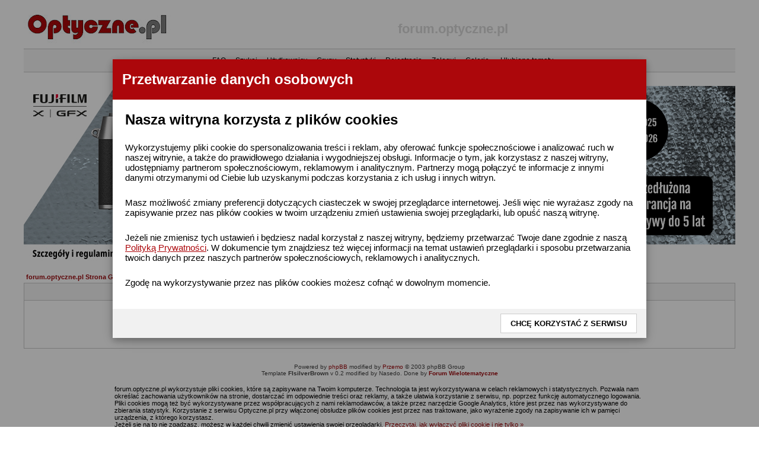

--- FILE ---
content_type: text/html; charset=ISO-8859-2
request_url: https://forum.optyczne.pl/memberlist.php?sid=090e00bfad70b239b8d91637f3eed597
body_size: 5789
content:
<!DOCTYPE HTML PUBLIC "-//W3C//DTD HTML 4.01 Transitional//EN">
<html dir="ltr">
<head>
  <meta http-equiv="Content-Type" content="text/html; charset=iso-8859-2">
  <meta http-equiv="Content-Style-Type" content="text/css">
      <title>forum.optyczne.pl :: </title>
  <link rel="stylesheet" href="templates/FIsilverBrown/FIsilverBrown.css" type="text/css">
      <style type="text/css">
   <!--
  .topbkg{
  #background: #dbe3ee url(templates/FIsilverBrown/images/cellpic_bkg.jpg) repeat-x;
    background: #ffffff 
  }
  -->
  </style>
  <link rel='stylesheet' href='w3.css' type='text/css' media='all' />
	<script language="Javascript" type="text/javascript">
	<!--
	var factive_color = '#E7E7E7';
	var faonmouse_color = '#F6F6F6';
	var faonmouse2_color = '#EFEFEF';
	var l_empty_message = 'Musisz wpisać wiadomość przed wysłaniem';
	var no_text_selected = 'Zaznacz najpierw tekst';
	var cname = '-1';
	var cpath = '/';
	var cdomain = 'forum.optyczne.pl';
	var csecure = '1';
				//-->
	</script>
	<script language="JavaScript" type="text/javascript" src="images/jsscripts.js"></script>
			<script language="JavaScript" type="text/javascript" src="templates/FIsilverBrown/overlib.js"><!-- overLIB (c) Erik Bosrup --></script>
	
<script>
  (function(i,s,o,g,r,a,m){i['GoogleAnalyticsObject']=r;i[r]=i[r]||function(){
    (i[r].q=i[r].q||[]).push(arguments)},i[r].l=1*new Date();a=s.createElement(o),
      m=s.getElementsByTagName(o)[0];a.async=1;a.src=g;m.parentNode.insertBefore(a,m)
        })(window,document,'script','https://www.google-analytics.com/analytics.js','ga');
        
          ga('create', 'UA-909450-1', 'auto');
            ga('send', 'pageview');
            
            </script>






</head>
<body bgcolor="#E5E5E5" text="#000000" link="#000000" vlink="#444444" onload="focus_field('focus');">
<script>
function setCookie(cname, cvalue, exdays) {
    var d = new Date();
    d.setTime(d.getTime() + (exdays*24*60*60*1000));
    var expires = "expires="+ d.toUTCString();
    document.cookie = cname + "=" + cvalue + ";" + expires + ";path=/";
}
function getCookie(cname) {
    var name = cname + "=";
    var decodedCookie = decodeURIComponent(document.cookie);
    var ca = decodedCookie.split(';');
    for(var i = 0; i <ca.length; i++) {
        var c = ca[i];
        while (c.charAt(0) == ' ') {
            c = c.substring(1);
        }
        if (c.indexOf(name) == 0) {
            return c.substring(name.length, c.length);
        }
    }
    return "";
}
function checkCookie() {
    var spr_polityka = getCookie("polityka");
    //alert(spr_polityka);
    if (spr_polityka != 1) {
      document.getElementById('id01').style.display='block';
    }
    
} 
</script>
<div id="id01" class="w3-modal">
 <div class="w3-modal-content w3-card-4 w3-animate-zoom">
  <header class="w3-container w3-red"> 
   <h1>Przetwarzanie danych osobowych</h1>
  </header>

  <div id="" class="w3-container">
  
  <h2>Nasza witryna korzysta z plików cookies</h2>
  <p class="w3-medium">Wykorzystujemy pliki cookie do spersonalizowania treści i reklam, aby oferować funkcje społecznościowe i analizować ruch w naszej witrynie, a także do prawidłowego działania i wygodniejszej obsługi. Informacje o tym, jak korzystasz z naszej witryny, udostępniamy partnerom społecznościowym, reklamowym i analitycznym. Partnerzy mogą połączyć te informacje z innymi danymi otrzymanymi od Ciebie lub uzyskanymi podczas korzystania z ich usług i innych witryn.</p>
  <p class="w3-medium">Masz możliwość zmiany preferencji dotyczących ciasteczek w swojej przeglądarce internetowej. Jeśli więc nie wyrażasz zgody na zapisywanie przez nas plików cookies w twoim urządzeniu zmień ustawienia swojej przeglądarki, lub opuść naszą witrynę.</p>
  <p class="w3-medium">Jeżeli nie zmienisz tych ustawień i będziesz nadal korzystał z naszej witryny, będziemy przetwarzać Twoje dane zgodnie z naszą <a target="_blank" href="https://optyczne.pl/polityka_prywatnosci.pdf">Polityką Prywatności</a>. W dokumencie tym znajdziesz też więcej informacji na temat ustawień przeglądarki i sposobu przetwarzania twoich danych przez naszych partnerów społecznościowych, reklamowych i analitycznych.</p>
  <p class="w3-medium">Zgodę na wykorzystywanie przez nas plików cookies możesz cofnąć w dowolnym momencie.</p>
  
  </div>
  
  <div class="w3-container w3-light-grey w3-padding">
   <button class="w3-button w3-right w3-white w3-border" 
   onclick="document.getElementById('id01').style.display='none';setCookie('polityka',1,900);"><b>CHCĘ KORZYSTAĆ Z SERWISU</b></button>
  </div>
 </div>
</div>
<script>
checkCookie();
</script>

<div id="overDiv" style="position:absolute; visibility:hidden; filter: alpha(opacity=85); -moz-opacity: 0.85; z-index: 10"></div>

<table width="100%" border="0" cellpadding="0" cellspacing="0" bgcolor="">
<tr>
<td align="center">
<table width="1200" border="0" bgcolor="" cellpadding="0" cellspacing="6">
<tr>
<td align="center">
<a name="top"></a><table width="100%" cellspacing="0" cellpadding="7" border="0" align="center">
   <tr>
      <td class="bodyline">
	                    
<table class="bodyline" width="100%" cellspacing="0" cellpadding="0" border="0">
<tr>
<td>
<table class="topbkg" width="100%" cellspacing="0" cellpadding="0" border="0">
<tr>
<td><table width="100%" border="0" cellpadding="0" cellspacing="0" bgcolor="">
<tr>
<td align="center"><a href="https://www.optyczne.pl"><img src="templates/FIsilverBrown/images/phpbb2_logo.jpg" border="0" alt="optyczne.pl" title="optyczne.pl" width="250" height="65" /></a></td>   	<td align="center" width="100%" valign="middle">
						<span class="maintitle"><span style="color: #D9D9D9">forum.optyczne.pl</span></span>
						<!--<br>
						<span class="gen"></span>-->
					</td>
<td align="center" width="100%">&nbsp;</td>
</tr>
</table>

                          <table width="100%" border="0" cellspacing="0" cellpadding="0">
<tr>
<td align="center" class="topnav">
<span class="mainmenu">
                          &#8226;&nbsp; <a href="faq.php?sid=935f252ae90e44d6feb516ed0023ded2" class="mainmenu">FAQ</a>&nbsp; &#8226;&nbsp;
                          <a href="search.php?sid=935f252ae90e44d6feb516ed0023ded2" class="mainmenu">Szukaj</a>&nbsp; &#8226;&nbsp;
                          <a href="memberlist.php?sid=935f252ae90e44d6feb516ed0023ded2" class="mainmenu">Użytkownicy</a>&nbsp; &#8226;&nbsp;
                          <a href="groupcp.php?sid=935f252ae90e44d6feb516ed0023ded2" class="mainmenu">Grupy</a>&nbsp; &#8226;&nbsp;

                           
                                                                                <a href="statistics.php?sid=935f252ae90e44d6feb516ed0023ded2" class="mainmenu">Statystyki</a><font color="#000000">&nbsp; &#8226;&nbsp; </font>
                                                <a href="profile.php?mode=register&amp;sid=935f252ae90e44d6feb516ed0023ded2" class="mainmenu">Rejestracja</a><font color="#000000">&nbsp; &#8226;&nbsp; </font>
                          <a href="login.php?sid=935f252ae90e44d6feb516ed0023ded2" class="mainmenu">Zaloguj</a><font color="#000000">&nbsp; &#8226;&nbsp; </font>
                                                     <a href="album.php?sid=935f252ae90e44d6feb516ed0023ded2" class="mainmenu">Galerie</a><font color="#000000">&nbsp; &#8226;&nbsp; </font>
                                                                                                                               				&nbsp;<a href="favorites.php?sid=935f252ae90e44d6feb516ed0023ded2" class="mainmenu">Ulubione tematy</a>
                        </span></td>
                     </tr>
                  </table>
               </td>

            </tr>
         </table>
	 <!-- reklama -->
	 <br>
	 <center><font size=1 color="#c0c0c0">----- R E K L A M A -----</font><br></center>
	 <center>
	 
	 <!--/* OpenX Javascript Tag v2.8.3 */-->

<!--/*
  * The backup image section of this tag has been generated for use on a
  * non-SSL page. If this tag is to be placed on an SSL page, change the
  *   'http://ads.optyczne.pl/ads/www/delivery/...'
  * to
  *   'https://ads.optyczne.pl/ads/www/delivery/...'
  *
  * This noscript section of this tag only shows image banners. There
  * is no width or height in these banners, so if you want these tags to
  * allocate space for the ad before it shows, you will need to add this
  * information to the <img> tag.
  *
  * If you do not want to deal with the intricities of the noscript
  * section, delete the tag (from <noscript>... to </noscript>). On
  * average, the noscript tag is called from less than 1% of internet
  * users.
  */-->

<script type='text/javascript'><!--//<![CDATA[
   var m3_u = (location.protocol=='https:'?'https://ads.optyczne.pl/ads/www/delivery/ajs.php':'http://ads.optyczne.pl/ads/www/delivery/ajs.php');
   var m3_r = Math.floor(Math.random()*99999999999);
   if (!document.MAX_used) document.MAX_used = ',';
   document.write ("<scr"+"ipt type='text/javascript' src='"+m3_u);
   document.write ("?zoneid=4");
   document.write ('&amp;cb=' + m3_r);
   if (document.MAX_used != ',') document.write ("&amp;exclude=" + document.MAX_used);
   document.write (document.charset ? '&amp;charset='+document.charset : (document.characterSet ? '&amp;charset='+document.characterSet : ''));
   document.write ("&amp;loc=" + escape(window.location));
   if (document.referrer) document.write ("&amp;referer=" + escape(document.referrer));
   if (document.context) document.write ("&context=" + escape(document.context));
   if (document.mmm_fo) document.write ("&amp;mmm_fo=1");
   document.write ("'><\/scr"+"ipt>");
//]]>--></script><noscript><a href='http://ads.optyczne.pl/ads/www/delivery/ck.php?n=ada83aa0&cb=INSERT_RANDOM_NUMBER_HERE' target='_blank'><img src='http://ads.optyczne.pl/ads/www/delivery/avw.php?zoneid=4&cb=INSERT_RANDOM_NUMBER_HERE&n=ada83aa0' border='0' alt='' /></a></noscript>
			<br>
			<!-- koniec kerklamy -->	       
                      </table>
                <br> <table width="100%" cellspacing="0" cellpadding="0" border="0" align="center">


                        <td align="center" valign="top" nowrap="nowrap"><span class="mainmenu">
		            <table width="100%" cellspacing="2" cellpadding="2" border="0" align="center">
	<tr>
		<td align="left" class="nav"><a href="index.php?sid=935f252ae90e44d6feb516ed0023ded2" class="nav">forum.optyczne.pl Strona Główna</a></td>
	</tr>
</table>

<table width="100%" cellpadding="4" cellspacing="1" border="0" class="forumline">
	<tr>
		<th height="25" class="thHead"><b>Informacja</b></th>
	</tr>
	<tr>
		<td class="row1">
			<table width="100%" border="0" cellspacing="0" cellpadding="1">
				<tr>
					<td>&nbsp;</td>
				</tr>
				<tr>
					<td align="center"><span class="gen">Dostęp do tej części forum wymaga zalogowania się.<br /><br />Jeżeli nie jesteś jeszcze zarejestrowany, kliknij <a href="profile.php?mode=register&amp;sid=935f252ae90e44d6feb516ed0023ded2">Tutaj</a> żeby przejść do formularza rejestracyjnego.</span></td>
				</tr>
				<tr>
					<td>&nbsp;</td>
				</tr>
			</table>
		</td>
	</tr>
</table>
<br />

      <div align="center"><span class="copyright"><br />
   Powered by <a href="http://www.phpbb.com" target="_blank" class="copyright">phpBB</a> modified by <a href="http://www.przemo.org/phpBB2/" class="copyright" target="_blank">Przemo</a> &copy; 2003 phpBB Group<br>Template <b>FIsilverBrown</b> v 0.2 modified by Nasedo. Done by <A HREF="http://skazzza.pl" class="copyright" TARGET="_blank"><b>Forum Wielotematyczne</b></A></span>
<table style="width: 900px; ">
<tr>
<td>
<br>forum.optyczne.pl wykorzystuje pliki cookies, które są zapisywane na Twoim komputerze. 
Technologia ta jest wykorzystywana w celach reklamowych i statystycznych. 
Pozwala nam określać zachowania użytkowników na stronie, dostarczać im odpowiednie treści oraz reklamy, 
a także ułatwia korzystanie z serwisu, np. poprzez funkcję automatycznego logowania. 
Pliki cookies mogą też być wykorzystywane przez współpracujących z nami reklamodawców, a także przez narzędzie Google Analytics, które jest przez nas wykorzystywane do zbierania statystyk.
Korzystanie z serwisu Optyczne.pl przy włączonej obsłudze plików cookies jest przez nas traktowane, jako wyrażenie zgody na zapisywanie ich w pamięci urządzenia, z którego korzystasz.
<br>Jeżeli się na to nie zgadzasz, możesz w każdej chwili zmienić ustawienia swojej przeglądarki. <a href="http://ciasteczka.zjekoza.pl/howto.html" target="_blank">Przeczytaj, jak wyłączyć pliki cookie i nie tylko &raquo;</a>
</td>
</tr>
</table>
</div><center></center></td></tr></table><table align="right"><tr><td align="right"><span class="gensmall">Strona wygenerowana w 0.01 sekundy. Zapytań do SQL: 8</span></td></tr></table></td>
</tr>
</table>
</td>
</tr>
</table>
<script type="text/javascript"><!--
var trap_active = true;
//--></script>
<script type="text/javascript" src="adsense.js"></script>
<script type="text/javascript"><!--

if (trap_active) {


  var chip = document.cookie;
var deny = 0;  //set this to 1 to deny access with no access.  
  // A denied user will go to page sorry.html.
  // if you enable this feature you must create a page called /sorry.html

  function getCookie(name) { 
    var index = chip.indexOf(name + "=");
    if (index == -1) return null;
    index = chip.indexOf("=", index) + 1; // first character
    var endstr = chip.indexOf(";", index);
    if (endstr == -1) endstr = chip.length; // last character
    return unescape(chip.substring(index, endstr));
  }

function hidediv() {
if (document.getElementById) { 
document.getElementById('warning').style.visibility = 'hidden';
document.cookie = "warned=true; PATH=/";
} 
}

function clear_cookie(){
document.cookie =  "warned=; PATH=/";
}


if (document.getElementById) {
if (!getCookie("warned")) {
document.write("<div id=\"warning\" style=\"  visibility:hidden; position:absolute; background: #ffffc0; width:80%; left: 10%; top:150px; padding: 10px 10px 10px 10px; border: 1px solid black; \">");
document.write("<p><center><font size=3><b>WAŻNE<br> Wygląda na to, że korzystasz z oprogramowania blokującego wyświetlanie reklam.</b></center>");
document.write("<br><br>Optyczne.pl jest serwisem utrzymującym się dzięki wyświetlaniu reklam. Przychody z reklam pozwalają nam na pokrycie kosztów związanych z utrzymaniem serwerów, opłaceniem osób pracujących w redakcji, a także na zakup sprzętu komputerowego i wyposażenie studio, w którym prowadzimy testy.  ");
document.write("<p><img hspace=20 align=right src=\"adblock.jpg\"> <font size=3><b>Będziemy wdzięczni, jeśli dodasz stronę Optyczne.pl do wyjątków w filtrze blokujacym reklamy.</b><br>Z góry dziękujemy za zrozumienie.</font></p>");
document.write("<p><a href=\"javascript:hidediv()\">Kliknij tutaj aby zamknąć to okno</a>.</p>");
document.write("<p>Komunikat nie wyświetli się więcej podczas tej sesji<br> (wymagana obsługa cookies).</p></div></div>");
}
}

if (document.images) {
  var currImg;
  var ImgFound = 0;
  var LinkFound = 0;
  //alert("checking images..");
  for (var d=0; d < document.images.length; ++d) {
    currImg = document.images[d];
    if (currImg.src.indexOf("banner") > -1) {
     ImgFound = 1;
    }
  }

  if (!ImgFound || AdBlockTest) {
     if(deny) {	 
       location = "/sorry.html";
       window.location(location);		
     } else {
	document.getElementById('warning').style.visibility = 'visible';
     }
  }

}

  
}
//--></script>

</body>
</html>


--- FILE ---
content_type: text/plain
request_url: https://www.google-analytics.com/j/collect?v=1&_v=j102&a=1402102554&t=pageview&_s=1&dl=https%3A%2F%2Fforum.optyczne.pl%2Fmemberlist.php%3Fsid%3D090e00bfad70b239b8d91637f3eed597&ul=en-us%40posix&dt=forum.optyczne.pl%20%3A%3A&sr=1280x720&vp=1280x720&_u=IEBAAEABAAAAACAAI~&jid=1344690916&gjid=433611061&cid=636232560.1766246639&tid=UA-909450-1&_gid=2066101998.1766246639&_r=1&_slc=1&z=402954767
body_size: -450
content:
2,cG-9J046NRV70

--- FILE ---
content_type: text/javascript; charset=ISO-8859-2
request_url: https://ads.optyczne.pl/ads/www/delivery/ajs.php?zoneid=4&cb=78280472005&charset=ISO-8859-2&loc=https%3A//forum.optyczne.pl/memberlist.php%3Fsid%3D090e00bfad70b239b8d91637f3eed597
body_size: 1025
content:
var OX_acb29a6c = '';
OX_acb29a6c += "<"+"a href=\'https://ads.optyczne.pl/ads/www/delivery/ck.php?oaparams=2__bannerid=1605__zoneid=4__cb=26403bda53__oadest=https%3A%2F%2Fwww.fujifilm-x.com%2Fpl-pl%2Fpromotions%2Frabat-860-zl-na-obiektywy-xf23mmf2-i-xf35mmf2-przy-zakupie-aparatu-fujifilm-x-t50%2F\' target=\'_blank\'><"+"img src=\'https://ads.optyczne.pl/ads/www/images/bfdbbb2321d3e2c247a6f6579f31e047.jpg\' width=\'1200\' height=\'300\' alt=\'\' title=\'\' border=\'0\' /><"+"/a><"+"div id=\'beacon_26403bda53\' style=\'position: absolute; left: 0px; top: 0px; visibility: hidden;\'><"+"img src=\'https://ads.optyczne.pl/ads/www/delivery/lg.php?bannerid=1605&amp;campaignid=825&amp;zoneid=4&amp;loc=https%3A%2F%2Fforum.optyczne.pl%2Fmemberlist.php%3Fsid%3D090e00bfad70b239b8d91637f3eed597&amp;cb=26403bda53\' width=\'0\' height=\'0\' alt=\'\' style=\'width: 0px; height: 0px;\' /><"+"/div>\n";
document.write(OX_acb29a6c);


--- FILE ---
content_type: application/javascript
request_url: https://forum.optyczne.pl/adsense.js
body_size: 20
content:
trap_active = false;